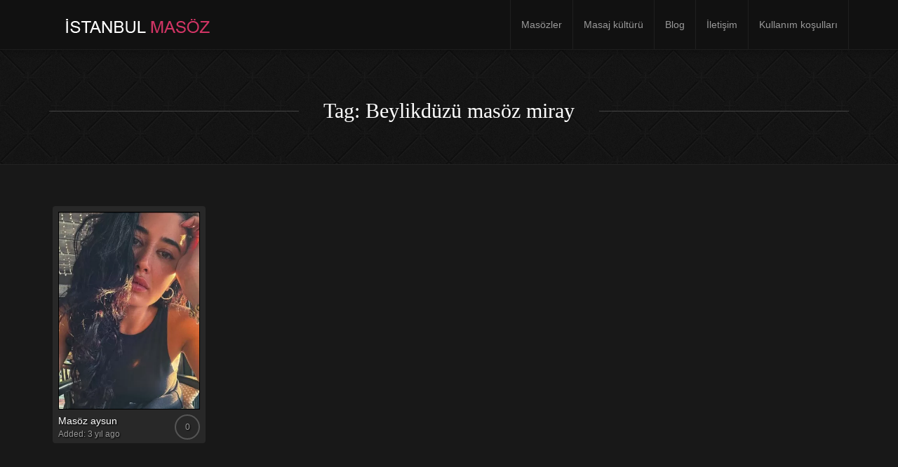

--- FILE ---
content_type: text/css; charset=UTF-8
request_url: https://istanbulmasozler.net/wp-content/cache/min/1/wp-content/themes/masajvakti/assets/plugins/tosrus/jquery.tosrus.all.css?ver=1751095695
body_size: 1415
content:
.tos-slide,.tos-slider,.tos-wrapper{width:100%;height:100%}.tos-noanimation{-webkit-transition-property:none!important;transition-property:none!important}.tos-fastanimation{-webkit-transition-duration:.2s!important;transition-duration:.2s!important;-webkit-transition-timing-function:ease-out!important;transition-timing-function:ease-out!important}.tos-wrapper{opacity:0;-webkit-transition:opacity .4s ease;transition:opacity .4s ease;display:none;padding:0;margin:0;overflow:hidden}.tos-wrapper.tos-opened{display:block}.tos-slide,.tos-slide:before,.tos-slide>*{display:inline-block}.tos-wrapper.tos-opening{opacity:1}.tos-wrapper.tos-fixed{background-color:#000;position:fixed;top:0;left:0;z-index:9000}.tos-slider,.tos-wrapper.tos-inline{position:relative}.tos-slider{white-space:nowrap;padding:0;margin:0}.tos-uibg,.tos-wrapper.tos-fx-slide.tos-fixed .tos-slider{position:absolute}.tos-wrapper.tos-fx-slide .tos-slider{left:0;-webkit-transition:left .4s ease;transition:left .4s ease}.tos-wrapper.tos-fx-fade .tos-slider{opacity:1;-webkit-transition:opacity .4s ease;transition:opacity .4s ease}.tos-uibg{opacity:0;-webkit-transition:opacity .4s ease;transition:opacity .4s ease;width:100%;left:0;bottom:0;z-index:1}.tos-fill .tos-uibg{background:-webkit-linear-gradient(bottom,rgba(0,0,0,.5),transparent);background:linear-gradient(to top,rgba(0,0,0,.5),transparent)}.tos-desktop .tos-wrapper:hover .tos-uibg,.tos-touch .tos-wrapper.tos-hover .tos-uibg{opacity:1}.tos-slide{-webkit-overflow-scrolling:touch;line-height:1px;text-align:center;box-sizing:border-box;overflow:hidden;position:relative}.tos-slide:before{content:"";height:50%;width:1px;margin-right:-1px}.tos-slide.tos-loading>*{opacity:0}.tos-slide>*{opacity:1;-webkit-transition:opacity .4s ease;transition:opacity .4s ease;vertical-align:middle;max-height:100%;max-width:100%;box-sizing:border-box}.tos-slide.tos-html>div{-webkit-overflow-scrolling:touch;white-space:normal;text-align:left;line-height:1.5}.tos-slide.tos-html>div *{-webkit-text-size-adjust:none;-ms-text-size-adjust:none;text-size-adjust:none}.tos-wrapper.tos-fill .tos-slide.tos-image>img{max-height:none;max-width:none;min-height:100%;min-width:100%}.tos-wrapper.tos-fixed .tos-slide.tos-html>div{background-color:#fff;color:#333;box-sizing:border-box;display:inline-block;padding:40px;overflow:auto}.tos-desktop .tos-wrapper.tos-fixed{background-color:rgba(0,0,0,.85)}.tos-desktop .tos-wrapper.tos-fixed.tos-fit .tos-slide{padding:20px}.tos-close,.tos-next{right:20px}.tos-close,.tos-next,.tos-prev{background:#000;border-radius:3px;opacity:0;display:block;width:40px;position:absolute;z-index:1;-webkit-transition:opacity .4s ease;transition:opacity .4s ease}.tos-next,.tos-prev{height:80px;margin-top:-40px;top:50%}.tos-next.tos-disabled,.tos-prev.tos-disabled{cursor:default}.tos-prev{left:20px}.tos-close{height:40px;top:20px}.tos-desktop .tos-wrapper:hover .tos-close,.tos-desktop .tos-wrapper:hover .tos-next,.tos-desktop .tos-wrapper:hover .tos-prev,.tos-touch .tos-wrapper.tos-hover .tos-close,.tos-touch .tos-wrapper.tos-hover .tos-next,.tos-touch .tos-wrapper.tos-hover .tos-prev{opacity:.5}.tos-desktop .tos-wrapper:hover .tos-close:hover,.tos-desktop .tos-wrapper:hover .tos-next:hover,.tos-desktop .tos-wrapper:hover .tos-prev:hover,.tos-touch .tos-wrapper.tos-hover .tos-close:hover,.tos-touch .tos-wrapper.tos-hover .tos-next:hover,.tos-touch .tos-wrapper.tos-hover .tos-prev:hover{opacity:.9}.tos-desktop .tos-wrapper:hover .tos-close.tos-disabled,.tos-desktop .tos-wrapper:hover .tos-next.tos-disabled,.tos-desktop .tos-wrapper:hover .tos-prev.tos-disabled,.tos-touch .tos-wrapper.tos-hover .tos-close.tos-disabled,.tos-touch .tos-wrapper.tos-hover .tos-next.tos-disabled,.tos-touch .tos-wrapper.tos-hover .tos-prev.tos-disabled{opacity:.2}.tos-close span:after,.tos-close span:before,.tos-next span,.tos-prev span{content:'';display:block;width:12px;height:12px;margin:-5px;position:absolute;top:50%;-webkit-transform:rotate(45deg);-ms-transform:rotate(45deg);transform:rotate(45deg)}.tos-close span:after,.tos-close span:before{width:6px;height:6px;margin-top:-4px;margin-left:0;margin-right:0}.tos-close span:before,.tos-prev span{border-bottom:3px solid #fff;border-left:3px solid #fff;left:50%}.tos-close span:after,.tos-next span{border-top:3px solid #fff;border-right:3px solid #fff;right:50%}.tos-desktop .tos-wrapper.tos-fixed.tos-fit.tos-has-close .tos-slide,.tos-desktop .tos-wrapper.tos-fixed.tos-fit.tos-has-next .tos-slide,.tos-desktop .tos-wrapper.tos-fixed.tos-fit.tos-has-prev .tos-slide{padding-left:80px;padding-right:80px}.tos-inline{opacity:0;-webkit-transition:opacity .4s ease;transition:opacity .4s ease;display:inline-block;margin:0;position:relative;top:auto;left:auto;right:auto}.tos-inline.tos-prev{margin-right:-60px}.tos-inline.tos-next{margin-left:-60px}.tos-loading .tos-inline{opacity:0!important}.tos-touch.tos-scale-2 .tos-wrapper.tos-fixed .tos-close,.tos-touch.tos-scale-2 .tos-wrapper.tos-fixed .tos-next,.tos-touch.tos-scale-2 .tos-wrapper.tos-fixed .tos-prev{-webkit-transform:scale(2);-ms-transform:scale(2);transform:scale(2)}.tos-touch.tos-scale-3 .tos-wrapper.tos-fixed .tos-close,.tos-touch.tos-scale-3 .tos-wrapper.tos-fixed .tos-next,.tos-touch.tos-scale-3 .tos-wrapper.tos-fixed .tos-prev{-webkit-transform:scale(3);-ms-transform:scale(3);transform:scale(3)}.tos-touch.tos-scale-2 .tos-wrapper.tos-fixed .tos-prev,.tos-touch.tos-scale-3 .tos-wrapper.tos-fixed .tos-prev{-webkit-transform-origin:left center;-ms-transform-origin:left center;transform-origin:left center}.tos-touch.tos-scale-2 .tos-wrapper.tos-fixed .tos-next,.tos-touch.tos-scale-3 .tos-wrapper.tos-fixed .tos-next{-webkit-transform-origin:right center;-ms-transform-origin:right center;transform-origin:right center}.tos-touch.tos-scale-2 .tos-wrapper.tos-fixed .tos-close,.tos-touch.tos-scale-3 .tos-wrapper.tos-fixed .tos-close{-webkit-transform-origin:right top;-ms-transform-origin:right top;transform-origin:right top}.tos-caption{color:#fff;text-align:center;opacity:0;-webkit-transition:opacity .4s ease;transition:opacity .4s ease;width:100%;position:absolute;left:0;bottom:0;z-index:1}.tos-caption:after{content:'';display:block;clear:both}.tos-caption>div{white-space:nowrap;text-overflow:ellipsis;overflow:hidden;width:100%;box-sizing:border-box;padding:0 20px;float:left}.tos-caption>div:last-child{float:right;margin-right:-2px}.tos-desktop .tos-wrapper:hover .tos-caption,.tos-touch .tos-wrapper.tos-hover .tos-caption{opacity:1}.tos-wrapper .tos-caption{line-height:20px;font-size:15px;text-shadow:0 1px 2px rgba(0,0,0,.8);height:40px}.tos-wrapper.tos-has-caption .tos-uibg{height:100px}.tos-desktop .tos-wrapper.tos-fixed.tos-fit.tos-has-caption .tos-slide{padding-bottom:60px}.tos-touch.tos-scale-2 .tos-wrapper.tos-fixed .tos-caption{line-height:40px;font-size:30px;text-shadow:0 2px 4px rgba(0,0,0,.8);height:80px}.tos-touch.tos-scale-2 .tos-wrapper.tos-fixed.tos-has-caption .tos-uibg{height:200px}.tos-touch.tos-scale-3 .tos-wrapper.tos-fixed .tos-caption{line-height:60px;font-size:45px;text-shadow:0 3px 6px rgba(0,0,0,.8);height:120px}.tos-touch.tos-scale-3 .tos-wrapper.tos-fixed.tos-has-caption .tos-uibg{height:300px}.tos-wrapper.tos-fx-slide .tos-slider{-webkit-transition-property:left,margin;transition-property:left,margin}.tos-pagination{text-align:center;white-space:nowrap;overflow-x:auto;-webkit-overflow-scrolling:touch;overflow-scrolling:touch;opacity:0;-webkit-transition:opacity .4s ease;transition:opacity .4s ease;width:100%;position:absolute;bottom:0;left:0;z-index:1}.tos-pagination a{display:inline-block}.tos-pagination.tos-bullets a{background-color:rgba(255,255,255,.2)}.tos-pagination.tos-bullets a:hover{background-color:rgba(255,255,255,.5)}.tos-pagination.tos-bullets a.tos-selected{background-color:rgba(255,255,255,.9)}.tos-desktop .tos-wrapper:hover .tos-pagination,.tos-touch .tos-wrapper.tos-hover .tos-pagination{opacity:1}.tos-wrapper .tos-pagination:after,.tos-wrapper .tos-pagination:before{content:'';display:inline-block;width:20px;height:10px}.tos-wrapper.tos-has-bullets .tos-pagination{height:30px}.tos-wrapper.tos-has-bullets .tos-pagination a{border-radius:10px;width:10px;height:10px;margin:0 5px}.tos-wrapper.tos-has-bullets .tos-caption{bottom:30px}.tos-wrapper.tos-has-bullets .tos-uibg{height:90px}.tos-wrapper.tos-has-bullets.tos-has-caption .tos-uibg{height:130px}.tos-wrapper.tos-has-thumbnails .tos-pagination{height:70px}.tos-wrapper.tos-has-thumbnails .tos-pagination a{background-position:center center;background-size:cover;width:50px;height:50px;margin:0 5px}.tos-wrapper.tos-has-thumbnails .tos-caption{bottom:70px}.tos-wrapper.tos-has-thumbnails .tos-uibg{height:130px}.tos-wrapper.tos-has-thumbnails.tos-has-caption .tos-uibg{height:170px}.tos-desktop .tos-wrapper.tos-fixed.tos-fit.tos-has-bullets .tos-slide{padding-bottom:50px}.tos-desktop .tos-wrapper.tos-fixed.tos-fit.tos-has-bullets.tos-has-caption .tos-slide{padding-bottom:80px}.tos-desktop .tos-wrapper.tos-fixed.tos-fit.tos-has-thumbnails .tos-slide{padding-bottom:90px}.tos-desktop .tos-wrapper.tos-fixed.tos-fit.tos-has-thumbnails.tos-has-caption .tos-slide{padding-bottom:120px}.tos-touch.tos-scale-2 .tos-wrapper.tos-fixed .tos-pagination:after,.tos-touch.tos-scale-2 .tos-wrapper.tos-fixed .tos-pagination:before{content:'';display:inline-block;width:40px;height:20px}.tos-touch.tos-scale-2 .tos-wrapper.tos-fixed.tos-has-bullets .tos-pagination{height:60px}.tos-touch.tos-scale-2 .tos-wrapper.tos-fixed.tos-has-bullets .tos-pagination a{border-radius:20px;width:20px;height:20px;margin:0 10px}.tos-touch.tos-scale-2 .tos-wrapper.tos-fixed.tos-has-bullets .tos-caption{bottom:60px}.tos-touch.tos-scale-2 .tos-wrapper.tos-fixed.tos-has-bullets .tos-uibg{height:180px}.tos-touch.tos-scale-2 .tos-wrapper.tos-fixed.tos-has-bullets.tos-has-caption .tos-uibg{height:260px}.tos-touch.tos-scale-2 .tos-wrapper.tos-fixed.tos-has-thumbnails .tos-pagination{height:140px}.tos-touch.tos-scale-2 .tos-wrapper.tos-fixed.tos-has-thumbnails .tos-pagination a{background-position:center center;background-size:cover;width:100px;height:100px;margin:0 10px}.tos-touch.tos-scale-2 .tos-wrapper.tos-fixed.tos-has-thumbnails .tos-caption{bottom:140px}.tos-touch.tos-scale-2 .tos-wrapper.tos-fixed.tos-has-thumbnails .tos-uibg{height:260px}.tos-touch.tos-scale-2 .tos-wrapper.tos-fixed.tos-has-thumbnails.tos-has-caption .tos-uibg{height:340px}.tos-touch.tos-scale-3 .tos-wrapper.tos-fixed .tos-pagination:after,.tos-touch.tos-scale-3 .tos-wrapper.tos-fixed .tos-pagination:before{content:'';display:inline-block;width:60px;height:30px}.tos-touch.tos-scale-3 .tos-wrapper.tos-fixed.tos-has-bullets .tos-pagination{height:90px}.tos-touch.tos-scale-3 .tos-wrapper.tos-fixed.tos-has-bullets .tos-pagination a{border-radius:30px;width:30px;height:30px;margin:0 15px}.tos-touch.tos-scale-3 .tos-wrapper.tos-fixed.tos-has-bullets .tos-caption{bottom:90px}.tos-touch.tos-scale-3 .tos-wrapper.tos-fixed.tos-has-bullets .tos-uibg{height:270px}.tos-touch.tos-scale-3 .tos-wrapper.tos-fixed.tos-has-bullets.tos-has-caption .tos-uibg{height:390px}.tos-touch.tos-scale-3 .tos-wrapper.tos-fixed.tos-has-thumbnails .tos-pagination{height:210px}.tos-touch.tos-scale-3 .tos-wrapper.tos-fixed.tos-has-thumbnails .tos-pagination a{background-position:center center;background-size:cover;width:150px;height:150px;margin:0 15px}.tos-touch.tos-scale-3 .tos-wrapper.tos-fixed.tos-has-thumbnails .tos-caption{bottom:210px}.tos-touch.tos-scale-3 .tos-wrapper.tos-fixed.tos-has-thumbnails .tos-uibg{height:390px}.tos-touch.tos-scale-3 .tos-wrapper.tos-fixed.tos-has-thumbnails.tos-has-caption .tos-uibg{height:510px}.tos-slide .tos-html{-webkit-overflow-scrolling:touch}.tos-play,.tos-play:after{display:block;position:absolute;top:50%;left:50%}.tos-play{background:#000;opacity:0;-webkit-transition:opacity .4s ease;transition:opacity .4s ease}.tos-play:after{content:''}.tos-desktop .tos-wrapper:hover .tos-play,.tos-touch .tos-wrapper.tos-hover .tos-play{opacity:.5}.tos-desktop .tos-wrapper:hover .tos-play:hover,.tos-touch .tos-wrapper.tos-hover .tos-play:hover{opacity:.9}.tos-wrapper .tos-play{border-radius:80px;width:80px;height:80px;margin:-40px}.tos-wrapper .tos-play:after{border:20px solid transparent;border-left-color:#fff;border-left-width:30px;margin-top:-20px;margin-left:-10.5px}.tos-touch.tos-scale-2 .tos-wrapper.tos-fixed .tos-play{border-radius:160px;width:160px;height:160px;margin:-80px}.tos-touch.tos-scale-2 .tos-wrapper.tos-fixed .tos-play:after{border:40px solid transparent;border-left-color:#fff;border-left-width:60px;margin-top:-40px;margin-left:-21px}.tos-touch.tos-scale-3 .tos-wrapper.tos-fixed .tos-play{border-radius:240px;width:240px;height:240px;margin:-120px}.tos-touch.tos-scale-3 .tos-wrapper.tos-fixed .tos-play:after{border:60px solid transparent;border-left-color:#fff;border-left-width:90px;margin-top:-60px;margin-left:-31.5px}